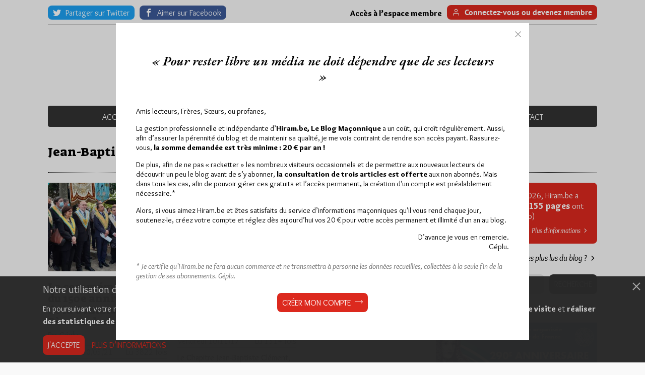

--- FILE ---
content_type: text/html; charset=UTF-8
request_url: https://www.hiram.be/mot-cle/jean-baptiste-clement/url('https://fonts.googleapis.com/css2?family=Overlock:ital,wght@0,400
body_size: 11416
content:
<!doctype html>
<html lang="fr-FR">
<head>
    <meta charset="UTF-8">
    <meta name="viewport" content="width=device-width, initial-scale=1">
    <link rel="profile" href="http://gmpg.org/xfn/11">

    <link rel="apple-touch-icon" sizes="40x40" href="https://www.hiram.be/app/themes/hiram/assets/img/layout/favicon/ios/Icon-App-40x40@1x.png">
    <link rel="apple-touch-icon" sizes="180x180" href="https://www.hiram.be/app/themes/hiram/assets/img/layout/favicon/ios/Icon-App-60x60@3x.png">
    <link rel="icon" type="image/png" sizes="36x36" href="https://www.hiram.be/app/themes/hiram/assets/img/layout/favicon/android/mipmap-ldpi/ic_launcher.png">
    <link rel="icon" type="image/png" sizes="144x144" href="https://www.hiram.be/app/themes/hiram/assets/img/layout/favicon/android/mipmap-xxhdpi/ic_launcher.png">

    <link rel="mask-icon" href="https://www.hiram.be/app/themes/hiram/assets/img/layout/favicon/safari-pinned-tab.svg" color="#5bbad5">
    <meta name='robots' content='noindex, follow' />

	<!-- This site is optimized with the Yoast SEO plugin v26.7 - https://yoast.com/wordpress/plugins/seo/ -->
	<title>Page non trouvée - Hiram.be</title>
	<meta property="og:locale" content="fr_FR" />
	<meta property="og:title" content="Page non trouvée - Hiram.be" />
	<meta property="og:site_name" content="Hiram.be" />
	<script type="application/ld+json" class="yoast-schema-graph">{"@context":"https://schema.org","@graph":[{"@type":"WebSite","@id":"https://www.hiram.be/#website","url":"https://www.hiram.be/","name":"Hiram.be","description":"Agrégateur d&#039;informations sur la Franc-Maçonnerie. Fondé en 2004","potentialAction":[{"@type":"SearchAction","target":{"@type":"EntryPoint","urlTemplate":"https://www.hiram.be/?s={search_term_string}"},"query-input":{"@type":"PropertyValueSpecification","valueRequired":true,"valueName":"search_term_string"}}],"inLanguage":"fr-FR"}]}</script>
	<!-- / Yoast SEO plugin. -->


<link rel="alternate" type="application/rss+xml" title="Hiram.be &raquo; Flux" href="https://www.hiram.be/feed/" />
<style id='wp-img-auto-sizes-contain-inline-css'>
img:is([sizes=auto i],[sizes^="auto," i]){contain-intrinsic-size:3000px 1500px}
/*# sourceURL=wp-img-auto-sizes-contain-inline-css */
</style>
<style id='wp-emoji-styles-inline-css'>

	img.wp-smiley, img.emoji {
		display: inline !important;
		border: none !important;
		box-shadow: none !important;
		height: 1em !important;
		width: 1em !important;
		margin: 0 0.07em !important;
		vertical-align: -0.1em !important;
		background: none !important;
		padding: 0 !important;
	}
/*# sourceURL=wp-emoji-styles-inline-css */
</style>
<style id='wp-block-library-inline-css'>
:root{--wp-block-synced-color:#7a00df;--wp-block-synced-color--rgb:122,0,223;--wp-bound-block-color:var(--wp-block-synced-color);--wp-editor-canvas-background:#ddd;--wp-admin-theme-color:#007cba;--wp-admin-theme-color--rgb:0,124,186;--wp-admin-theme-color-darker-10:#006ba1;--wp-admin-theme-color-darker-10--rgb:0,107,160.5;--wp-admin-theme-color-darker-20:#005a87;--wp-admin-theme-color-darker-20--rgb:0,90,135;--wp-admin-border-width-focus:2px}@media (min-resolution:192dpi){:root{--wp-admin-border-width-focus:1.5px}}.wp-element-button{cursor:pointer}:root .has-very-light-gray-background-color{background-color:#eee}:root .has-very-dark-gray-background-color{background-color:#313131}:root .has-very-light-gray-color{color:#eee}:root .has-very-dark-gray-color{color:#313131}:root .has-vivid-green-cyan-to-vivid-cyan-blue-gradient-background{background:linear-gradient(135deg,#00d084,#0693e3)}:root .has-purple-crush-gradient-background{background:linear-gradient(135deg,#34e2e4,#4721fb 50%,#ab1dfe)}:root .has-hazy-dawn-gradient-background{background:linear-gradient(135deg,#faaca8,#dad0ec)}:root .has-subdued-olive-gradient-background{background:linear-gradient(135deg,#fafae1,#67a671)}:root .has-atomic-cream-gradient-background{background:linear-gradient(135deg,#fdd79a,#004a59)}:root .has-nightshade-gradient-background{background:linear-gradient(135deg,#330968,#31cdcf)}:root .has-midnight-gradient-background{background:linear-gradient(135deg,#020381,#2874fc)}:root{--wp--preset--font-size--normal:16px;--wp--preset--font-size--huge:42px}.has-regular-font-size{font-size:1em}.has-larger-font-size{font-size:2.625em}.has-normal-font-size{font-size:var(--wp--preset--font-size--normal)}.has-huge-font-size{font-size:var(--wp--preset--font-size--huge)}.has-text-align-center{text-align:center}.has-text-align-left{text-align:left}.has-text-align-right{text-align:right}.has-fit-text{white-space:nowrap!important}#end-resizable-editor-section{display:none}.aligncenter{clear:both}.items-justified-left{justify-content:flex-start}.items-justified-center{justify-content:center}.items-justified-right{justify-content:flex-end}.items-justified-space-between{justify-content:space-between}.screen-reader-text{border:0;clip-path:inset(50%);height:1px;margin:-1px;overflow:hidden;padding:0;position:absolute;width:1px;word-wrap:normal!important}.screen-reader-text:focus{background-color:#ddd;clip-path:none;color:#444;display:block;font-size:1em;height:auto;left:5px;line-height:normal;padding:15px 23px 14px;text-decoration:none;top:5px;width:auto;z-index:100000}html :where(.has-border-color){border-style:solid}html :where([style*=border-top-color]){border-top-style:solid}html :where([style*=border-right-color]){border-right-style:solid}html :where([style*=border-bottom-color]){border-bottom-style:solid}html :where([style*=border-left-color]){border-left-style:solid}html :where([style*=border-width]){border-style:solid}html :where([style*=border-top-width]){border-top-style:solid}html :where([style*=border-right-width]){border-right-style:solid}html :where([style*=border-bottom-width]){border-bottom-style:solid}html :where([style*=border-left-width]){border-left-style:solid}html :where(img[class*=wp-image-]){height:auto;max-width:100%}:where(figure){margin:0 0 1em}html :where(.is-position-sticky){--wp-admin--admin-bar--position-offset:var(--wp-admin--admin-bar--height,0px)}@media screen and (max-width:600px){html :where(.is-position-sticky){--wp-admin--admin-bar--position-offset:0px}}

/*# sourceURL=wp-block-library-inline-css */
</style><style id='global-styles-inline-css' type='text/css'>
:root{--wp--preset--aspect-ratio--square: 1;--wp--preset--aspect-ratio--4-3: 4/3;--wp--preset--aspect-ratio--3-4: 3/4;--wp--preset--aspect-ratio--3-2: 3/2;--wp--preset--aspect-ratio--2-3: 2/3;--wp--preset--aspect-ratio--16-9: 16/9;--wp--preset--aspect-ratio--9-16: 9/16;--wp--preset--color--black: #000000;--wp--preset--color--cyan-bluish-gray: #abb8c3;--wp--preset--color--white: #ffffff;--wp--preset--color--pale-pink: #f78da7;--wp--preset--color--vivid-red: #cf2e2e;--wp--preset--color--luminous-vivid-orange: #ff6900;--wp--preset--color--luminous-vivid-amber: #fcb900;--wp--preset--color--light-green-cyan: #7bdcb5;--wp--preset--color--vivid-green-cyan: #00d084;--wp--preset--color--pale-cyan-blue: #8ed1fc;--wp--preset--color--vivid-cyan-blue: #0693e3;--wp--preset--color--vivid-purple: #9b51e0;--wp--preset--gradient--vivid-cyan-blue-to-vivid-purple: linear-gradient(135deg,rgb(6,147,227) 0%,rgb(155,81,224) 100%);--wp--preset--gradient--light-green-cyan-to-vivid-green-cyan: linear-gradient(135deg,rgb(122,220,180) 0%,rgb(0,208,130) 100%);--wp--preset--gradient--luminous-vivid-amber-to-luminous-vivid-orange: linear-gradient(135deg,rgb(252,185,0) 0%,rgb(255,105,0) 100%);--wp--preset--gradient--luminous-vivid-orange-to-vivid-red: linear-gradient(135deg,rgb(255,105,0) 0%,rgb(207,46,46) 100%);--wp--preset--gradient--very-light-gray-to-cyan-bluish-gray: linear-gradient(135deg,rgb(238,238,238) 0%,rgb(169,184,195) 100%);--wp--preset--gradient--cool-to-warm-spectrum: linear-gradient(135deg,rgb(74,234,220) 0%,rgb(151,120,209) 20%,rgb(207,42,186) 40%,rgb(238,44,130) 60%,rgb(251,105,98) 80%,rgb(254,248,76) 100%);--wp--preset--gradient--blush-light-purple: linear-gradient(135deg,rgb(255,206,236) 0%,rgb(152,150,240) 100%);--wp--preset--gradient--blush-bordeaux: linear-gradient(135deg,rgb(254,205,165) 0%,rgb(254,45,45) 50%,rgb(107,0,62) 100%);--wp--preset--gradient--luminous-dusk: linear-gradient(135deg,rgb(255,203,112) 0%,rgb(199,81,192) 50%,rgb(65,88,208) 100%);--wp--preset--gradient--pale-ocean: linear-gradient(135deg,rgb(255,245,203) 0%,rgb(182,227,212) 50%,rgb(51,167,181) 100%);--wp--preset--gradient--electric-grass: linear-gradient(135deg,rgb(202,248,128) 0%,rgb(113,206,126) 100%);--wp--preset--gradient--midnight: linear-gradient(135deg,rgb(2,3,129) 0%,rgb(40,116,252) 100%);--wp--preset--font-size--small: 13px;--wp--preset--font-size--medium: 20px;--wp--preset--font-size--large: 36px;--wp--preset--font-size--x-large: 42px;--wp--preset--spacing--20: 0.44rem;--wp--preset--spacing--30: 0.67rem;--wp--preset--spacing--40: 1rem;--wp--preset--spacing--50: 1.5rem;--wp--preset--spacing--60: 2.25rem;--wp--preset--spacing--70: 3.38rem;--wp--preset--spacing--80: 5.06rem;--wp--preset--shadow--natural: 6px 6px 9px rgba(0, 0, 0, 0.2);--wp--preset--shadow--deep: 12px 12px 50px rgba(0, 0, 0, 0.4);--wp--preset--shadow--sharp: 6px 6px 0px rgba(0, 0, 0, 0.2);--wp--preset--shadow--outlined: 6px 6px 0px -3px rgb(255, 255, 255), 6px 6px rgb(0, 0, 0);--wp--preset--shadow--crisp: 6px 6px 0px rgb(0, 0, 0);}:where(.is-layout-flex){gap: 0.5em;}:where(.is-layout-grid){gap: 0.5em;}body .is-layout-flex{display: flex;}.is-layout-flex{flex-wrap: wrap;align-items: center;}.is-layout-flex > :is(*, div){margin: 0;}body .is-layout-grid{display: grid;}.is-layout-grid > :is(*, div){margin: 0;}:where(.wp-block-columns.is-layout-flex){gap: 2em;}:where(.wp-block-columns.is-layout-grid){gap: 2em;}:where(.wp-block-post-template.is-layout-flex){gap: 1.25em;}:where(.wp-block-post-template.is-layout-grid){gap: 1.25em;}.has-black-color{color: var(--wp--preset--color--black) !important;}.has-cyan-bluish-gray-color{color: var(--wp--preset--color--cyan-bluish-gray) !important;}.has-white-color{color: var(--wp--preset--color--white) !important;}.has-pale-pink-color{color: var(--wp--preset--color--pale-pink) !important;}.has-vivid-red-color{color: var(--wp--preset--color--vivid-red) !important;}.has-luminous-vivid-orange-color{color: var(--wp--preset--color--luminous-vivid-orange) !important;}.has-luminous-vivid-amber-color{color: var(--wp--preset--color--luminous-vivid-amber) !important;}.has-light-green-cyan-color{color: var(--wp--preset--color--light-green-cyan) !important;}.has-vivid-green-cyan-color{color: var(--wp--preset--color--vivid-green-cyan) !important;}.has-pale-cyan-blue-color{color: var(--wp--preset--color--pale-cyan-blue) !important;}.has-vivid-cyan-blue-color{color: var(--wp--preset--color--vivid-cyan-blue) !important;}.has-vivid-purple-color{color: var(--wp--preset--color--vivid-purple) !important;}.has-black-background-color{background-color: var(--wp--preset--color--black) !important;}.has-cyan-bluish-gray-background-color{background-color: var(--wp--preset--color--cyan-bluish-gray) !important;}.has-white-background-color{background-color: var(--wp--preset--color--white) !important;}.has-pale-pink-background-color{background-color: var(--wp--preset--color--pale-pink) !important;}.has-vivid-red-background-color{background-color: var(--wp--preset--color--vivid-red) !important;}.has-luminous-vivid-orange-background-color{background-color: var(--wp--preset--color--luminous-vivid-orange) !important;}.has-luminous-vivid-amber-background-color{background-color: var(--wp--preset--color--luminous-vivid-amber) !important;}.has-light-green-cyan-background-color{background-color: var(--wp--preset--color--light-green-cyan) !important;}.has-vivid-green-cyan-background-color{background-color: var(--wp--preset--color--vivid-green-cyan) !important;}.has-pale-cyan-blue-background-color{background-color: var(--wp--preset--color--pale-cyan-blue) !important;}.has-vivid-cyan-blue-background-color{background-color: var(--wp--preset--color--vivid-cyan-blue) !important;}.has-vivid-purple-background-color{background-color: var(--wp--preset--color--vivid-purple) !important;}.has-black-border-color{border-color: var(--wp--preset--color--black) !important;}.has-cyan-bluish-gray-border-color{border-color: var(--wp--preset--color--cyan-bluish-gray) !important;}.has-white-border-color{border-color: var(--wp--preset--color--white) !important;}.has-pale-pink-border-color{border-color: var(--wp--preset--color--pale-pink) !important;}.has-vivid-red-border-color{border-color: var(--wp--preset--color--vivid-red) !important;}.has-luminous-vivid-orange-border-color{border-color: var(--wp--preset--color--luminous-vivid-orange) !important;}.has-luminous-vivid-amber-border-color{border-color: var(--wp--preset--color--luminous-vivid-amber) !important;}.has-light-green-cyan-border-color{border-color: var(--wp--preset--color--light-green-cyan) !important;}.has-vivid-green-cyan-border-color{border-color: var(--wp--preset--color--vivid-green-cyan) !important;}.has-pale-cyan-blue-border-color{border-color: var(--wp--preset--color--pale-cyan-blue) !important;}.has-vivid-cyan-blue-border-color{border-color: var(--wp--preset--color--vivid-cyan-blue) !important;}.has-vivid-purple-border-color{border-color: var(--wp--preset--color--vivid-purple) !important;}.has-vivid-cyan-blue-to-vivid-purple-gradient-background{background: var(--wp--preset--gradient--vivid-cyan-blue-to-vivid-purple) !important;}.has-light-green-cyan-to-vivid-green-cyan-gradient-background{background: var(--wp--preset--gradient--light-green-cyan-to-vivid-green-cyan) !important;}.has-luminous-vivid-amber-to-luminous-vivid-orange-gradient-background{background: var(--wp--preset--gradient--luminous-vivid-amber-to-luminous-vivid-orange) !important;}.has-luminous-vivid-orange-to-vivid-red-gradient-background{background: var(--wp--preset--gradient--luminous-vivid-orange-to-vivid-red) !important;}.has-very-light-gray-to-cyan-bluish-gray-gradient-background{background: var(--wp--preset--gradient--very-light-gray-to-cyan-bluish-gray) !important;}.has-cool-to-warm-spectrum-gradient-background{background: var(--wp--preset--gradient--cool-to-warm-spectrum) !important;}.has-blush-light-purple-gradient-background{background: var(--wp--preset--gradient--blush-light-purple) !important;}.has-blush-bordeaux-gradient-background{background: var(--wp--preset--gradient--blush-bordeaux) !important;}.has-luminous-dusk-gradient-background{background: var(--wp--preset--gradient--luminous-dusk) !important;}.has-pale-ocean-gradient-background{background: var(--wp--preset--gradient--pale-ocean) !important;}.has-electric-grass-gradient-background{background: var(--wp--preset--gradient--electric-grass) !important;}.has-midnight-gradient-background{background: var(--wp--preset--gradient--midnight) !important;}.has-small-font-size{font-size: var(--wp--preset--font-size--small) !important;}.has-medium-font-size{font-size: var(--wp--preset--font-size--medium) !important;}.has-large-font-size{font-size: var(--wp--preset--font-size--large) !important;}.has-x-large-font-size{font-size: var(--wp--preset--font-size--x-large) !important;}
/*# sourceURL=global-styles-inline-css */
</style>

<style id='classic-theme-styles-inline-css'>
/*! This file is auto-generated */
.wp-block-button__link{color:#fff;background-color:#32373c;border-radius:9999px;box-shadow:none;text-decoration:none;padding:calc(.667em + 2px) calc(1.333em + 2px);font-size:1.125em}.wp-block-file__button{background:#32373c;color:#fff;text-decoration:none}
/*# sourceURL=/wp-includes/css/classic-themes.min.css */
</style>
<link rel='stylesheet' id='cask-select2-css' href='https://www.hiram.be/app/mu-plugins/cask/source/assets/vendor/select2/css/select2.min.css?ver=6.9' media='all' />
<link rel='stylesheet' id='hiram-style-css' href='https://www.hiram.be/app/themes/hiram/style.css?ver=1.0.4' media='all' />
<link rel='stylesheet' id='fancybox-css' href='https://www.hiram.be/app/themes/hiram/assets/vendor/fancybox/jquery.fancybox.min.css?ver=1.0.4' media='all' />
<link rel='stylesheet' id='addtohomescreen-style-css' href='https://www.hiram.be/app/themes/hiram/assets/vendor/addtohomescreen/addtohomescreen.css?ver=1.0.4' media='all' />
<link rel='stylesheet' id='hiram-main-css' href='https://www.hiram.be/app/themes/hiram/assets/css/main.css?ver=1.0.4' media='all' />
<link rel='stylesheet' id='wp-pagenavi-css' href='https://www.hiram.be/app/plugins/wp-pagenavi/pagenavi-css.css?ver=2.70' media='all' />
<script  src="https://www.hiram.be/wordpress/wp-includes/js/jquery/jquery.min.js?ver=3.7.1" id="jquery-core-js"></script>
<script  src="https://www.hiram.be/wordpress/wp-includes/js/jquery/jquery-migrate.min.js?ver=3.4.1" id="jquery-migrate-js"></script>
<script  src="https://www.hiram.be/app/mu-plugins/cask/source/assets/vendor/select2/js/select2.min.js?ver=6.9" id="cask-select2-js"></script>
<script id="cask-public-js-extra">
/* <![CDATA[ */
var caskL10n = {"constants":{"cask_url":"https://www.hiram.be/app/mu-plugins/cask/source/","cask_version":"1.5.1","cask_domain":"cask","cask_directory":"/var/www/vhosts/hiram.be/httpdocs/app/mu-plugins/cask/source/","cask_ajax_url":"https://www.hiram.be/wordpress/wp-admin/admin-ajax.php?cask=true"},"variables":{"current_post":79510},"contact":{"status":{"success":"Le statut de ce message a \u00e9t\u00e9 mis \u00e0 jour"}}};
//# sourceURL=cask-public-js-extra
/* ]]> */
</script>
<script  src="https://www.hiram.be/app/mu-plugins/cask/source/assets/js/public.js?ver=1.5.1" id="cask-public-js"></script>
<link rel="https://api.w.org/" href="https://www.hiram.be/wp-json/" /><link rel="EditURI" type="application/rsd+xml" title="RSD" href="https://www.hiram.be/wordpress/xmlrpc.php?rsd" />

<style>.recentcomments a{display:inline !important;padding:0 !important;margin:0 !important;}</style>    <script defer src="https://api.pirsch.io/pirsch-extended.js" id="pirschextendedjs" data-code="7HXzyzTJsdkJdW5HdQKv5PoUiO2iqOAC"></script>
</head><body class="error404 wp-theme-hiram">
    <style>
@import url('https://fonts.googleapis.com/css2?family=Overlock:ital,wght@0,400;0,700;0,900;1,400;1,700;1,900&family=Suez+One&display=swap');
</style>
<style type="text/css">
	body {
		font-family: 'Overlock', sans-serif !important;
		font-size: 1rem;
	}
	h1, h2, h3, h4, h5, h6, .post-small .post-title a {
		font-family: "Suez One", serif;
		font-weight: 400;
	}

	.layout-sidebar .sidebar .pageviews-counter .pageviews-inner {
		padding: 1rem;
		line-height: 20px !important;
	}

	.layout-sidebar .sidebar .pageviews-counter strong, strong, .rte strong, .comment-author-link {
		font-weight: 900 !important;
	}

	.site-header .site-main-menu li a,
	.layout-sidebar .sidebar .pageviews-counter,
	.button, form input[type="submit"],
	.cookies-bar-title,
	.footer-wrapper .footer-newsletter .button-newsletter {
		font-family: "Overlock", sans-serif;
	}

	.site-header .site-main-menu li a,
	.layout-sidebar .sidebar .pageviews-counter,
	.button, form input[type="submit"],
	.footer-wrapper .footer-newsletter .button-newsletter,
	.recentcomments {
		font-weight: 400;
		font-style: normal;
		font-size: 1rem !important;
	}

	p, .post-small .post-excerpt {
		line-height: 20px;
	}
</style>        <div id="site">
        <div class="top-bar">
    <div class="wrapper inner">
        <div class="top-bar-inner">
            <ul class="share-list custom">
                                <li>
                    <a onclick="installApp()" id="button-bookmark" class="button-bookmark" href="#" title="Ajouter Hiram à votre écran d’accueil">
                        <span class="icon icon-bookmark" aria-hidden="true"></span>
                        <span class="text">Ajouter Hiram à votre écran d’accueil</span>
                    </a>
                </li>
                                <li>
                    <a class="share-item button-share twitter" rel="nofollow" target="_blank" href="http://twitter.com/share?text=Franc-Ma%C3%A7onnerie%20-%20Blog%20Ma%C3%A7onnique&url=https://www.hiram.be" title="Partager sur Twitter">
                        <span class="share-text">Partager sur Twitter</span>
                    </a>
                </li>
                <li>
                    <a class="share-item button-follow facebook" rel="nofollow" href="https://www.facebook.com/Hiram.be" target="_blank" title="Aimer sur Facebook">
                        <span class="share-text">Aimer sur Facebook</span>
                    </a>
                </li>
            </ul>
                        <div class="user-actions">
                                <div class="user-information"><strong>Accès à l’espace membre</strong></div>
                <a class="button button-secondary signin" href="https://www.hiram.be/espace-membre/bienvenue/" title="Connexion à votre espace membre">
                                        <span class="text">Connectez-vous ou devenez membre</span>
                </a>
                            </div>
                    </div>
    </div>
</div>        <header class="site-header">
            <div class="wrapper inner">
                <div class="header-logo">
                    <a class="logo" href="https://www.hiram.be" title="Agrégateur d&#039;informations sur la Franc-Maçonnerie. Fondé en 2004"></a>
                </div>
                <nav class="site-navigation">
                    <div class="navigation-toggle-wrapper" aria-hidden="true">
                        <button class="navigation-toggle"><span class="line"></span></button>
                    </div>
                    <ul id="site-main-menu" class="site-main-menu menu"><li id="menu-item-55373" class="menu-item menu-item-type-custom menu-item-object-custom menu-item-55373"><a href="/">Accueil</a></li>
<li id="menu-item-26630" class="menu-item menu-item-type-post_type menu-item-object-page menu-item-26630"><a href="https://www.hiram.be/a-propos/">À propos</a></li>
<li id="menu-item-26631" class="menu-item menu-item-type-post_type menu-item-object-page menu-item-26631"><a href="https://www.hiram.be/abonnement/">Abonnement</a></li>
<li id="menu-item-26640" class="menu-item menu-item-type-post_type menu-item-object-page menu-item-26640"><a href="https://www.hiram.be/principales-obediences/">Principales Obédiences européennes</a></li>
<li id="menu-item-26636" class="menu-item menu-item-type-post_type menu-item-object-page menu-item-26636"><a href="https://www.hiram.be/devenir-franc-macon/">Devenir franc-maçon</a></li>
<li id="menu-item-42691" class="menu-item menu-item-type-post_type menu-item-object-page menu-item-42691"><a href="https://www.hiram.be/faire-un-don/">Dons</a></li>
<li id="menu-item-55423" class="menu-item menu-item-type-post_type menu-item-object-page menu-item-55423"><a href="https://www.hiram.be/contact/">Contact</a></li>
</ul>                    <span class="navigation-after" aria-hidden="true"></span>
                </nav>
            </div>
        </header><div class="page-wrapper error-404 not-found">
	<div class="wrapper inner">
		<header class="page-header">
			<div class="page-title">
				<h1>Cette page ne semble pas exister</h1>
				<small>On dirait que rien n’a été trouvé ici. Cherchez-vous quelque chose de spécifique ? Essayez une nouvelle recherche ou trouvez les derniers articles.</small>
				<div class="search-block">
					<form class="searchform" role="search" method="get" id="searchform" action="https://www.hiram.be/">
    <div class="form-row form-row-search">
        <div class="form-field">
            <input type="search" value="" name="s" id="s" placeholder="Entrez quelques mots-clés">
        </div>
    </div>

    <div class="form-row form-row-submit">
        <div class="form-field">
            <input type="submit" class="button button-primary" id="searchsubmit" value="Recherche">
        </div>
    </div>
</form>
				</div>
			</div>
		</header>
		<div class="layout">
			<div class="main-content">
				<div class="page-content">
					<section class="latest-articles">
					<h2 class="latest-articles-title title-2">Si une recherche ne vous fournit pas les bonnes informations, découvrez nos derniers articles</h2>
<ul class="posts-list grid-4">
        <li><article id="article-79510" class="post-small post-79510 post type-post status-publish format-standard has-post-thumbnail hentry category-divers tag-islamophobie tag-jean-francis-dauriac tag-jean-luc-melenchon tag-le-point tag-lfi tag-nora-busigny tag-stephane-rozes">
        <a class="post-picture" href="https://www.hiram.be/entrisme-lfi-au-godf/" title="Continuez votre lecture à propos de : Entrisme LFI au GODF ?">
        <img width="420" height="312" src="https://www.hiram.be/app/uploads/2026/01/LePoint-LFI-200126-420x312.jpg" class="attachment-post-card size-post-card wp-post-image" alt="LePoint LFI 200126" decoding="async" fetchpriority="high" />    </a>
    
    <header class="post-header">
        <h2 class="post-title">
            <a class="post-title-link" href="https://www.hiram.be/entrisme-lfi-au-godf/" title="Continuez votre lecture à propos de : Entrisme LFI au GODF ?">Entrisme LFI au GODF ?</a>
        </h2>

        <div class="post-metas">
            <div class="post-metas-wrapper first-wrapper">
                                <div class="post-meta author">Par Géplu</div>
                
                            </div>

            <div class="post-metas-wrapper">
                <div class="post-meta date">Jeudi 22/01/26</div>
                                <div class="post-meta pageviews pageviews-79510">
                    Lu 745 fois                </div>
                            </div>
        </div>
    </header>

    <div class="post-excerpt">
        Serait-on revenu aux grandes heures du trotskisme qui prônait l'entrisme dans toutes les structures de gauche, la nouvelle cible de…    </div>

    <footer class="post-footer">
                <div class="post-meta category">Dans <a href="https://www.hiram.be/theme/divers/" rel="category tag">Divers</a></div>
                <div class="post-meta comments">
            <a href="https://www.hiram.be/entrisme-lfi-au-godf/#comments">16 commentaires</a>
        </div>
    </footer>
</article>
</li>
        <li><article id="article-79517" class="post-small post-79517 post type-post status-publish format-standard has-post-thumbnail hentry category-humour tag-jissey tag-les-jeudis-maconniques-parfois-un-peu-moqueurs">
        <a class="post-picture" href="https://www.hiram.be/les-jeudis-maconniques-parfois-un-peu-moqueurs-282/" title="Continuez votre lecture à propos de : Les jeudis maçonniques parfois un peu moqueurs, 282">
        <img width="420" height="312" src="https://www.hiram.be/app/uploads/2026/01/jeudis-282-420x312.jpg" class="attachment-post-card size-post-card wp-post-image" alt="jeudis 282" decoding="async" />    </a>
    
    <header class="post-header">
        <h2 class="post-title">
            <a class="post-title-link" href="https://www.hiram.be/les-jeudis-maconniques-parfois-un-peu-moqueurs-282/" title="Continuez votre lecture à propos de : Les jeudis maçonniques parfois un peu moqueurs, 282">Les jeudis maçonniques parfois un peu moqueurs, 282</a>
        </h2>

        <div class="post-metas">
            <div class="post-metas-wrapper first-wrapper">
                                <div class="post-meta author">Par jissey</div>
                
                            </div>

            <div class="post-metas-wrapper">
                <div class="post-meta date">Jeudi 22/01/26</div>
                                <div class="post-meta pageviews pageviews-79517">
                    Lu 307 fois                </div>
                            </div>
        </div>
    </header>

    <div class="post-excerpt">
        "Dieu du bluethooth", c'est tout de même mieux que "sénile précoce" !    </div>

    <footer class="post-footer">
                <div class="post-meta category">Dans <a href="https://www.hiram.be/theme/humour/" rel="category tag">Humour</a></div>
                <div class="post-meta comments">
            <a href="https://www.hiram.be/les-jeudis-maconniques-parfois-un-peu-moqueurs-282/#comments">3 commentaires</a>
        </div>
    </footer>
</article>
</li>
        <li><article id="article-79504" class="post-small post-79504 post type-post status-publish format-standard has-post-thumbnail hentry category-contributions tag-convent-de-wilhelmsbad tag-francois-xavier-von-baader tag-franz-xaver-von-baader tag-pierre-noel">
        <a class="post-picture" href="https://www.hiram.be/le-jugement-de-franz-xaver-von-baader-sur-le-convent-de-wilhelmsbad/" title="Continuez votre lecture à propos de : Le jugement de Franz Xaver von Baader sur le Convent de Wilhelmsbad">
        <img width="420" height="312" src="https://www.hiram.be/app/uploads/2026/01/Franz-Xaver-von-Baader-420x312.jpg" class="attachment-post-card size-post-card wp-post-image" alt="Franz Xaver von Baader" decoding="async" />    </a>
    
    <header class="post-header">
        <h2 class="post-title">
            <a class="post-title-link" href="https://www.hiram.be/le-jugement-de-franz-xaver-von-baader-sur-le-convent-de-wilhelmsbad/" title="Continuez votre lecture à propos de : Le jugement de Franz Xaver von Baader sur le Convent de Wilhelmsbad">Le jugement de Franz Xaver von Baader sur le Convent de Wilhelmsbad</a>
        </h2>

        <div class="post-metas">
            <div class="post-metas-wrapper first-wrapper">
                                <div class="post-meta author">Par Pierre Noël</div>
                
                            </div>

            <div class="post-metas-wrapper">
                <div class="post-meta date">Mercredi 21/01/26</div>
                                <div class="post-meta pageviews pageviews-79504">
                    Lu 285 fois                </div>
                            </div>
        </div>
    </header>

    <div class="post-excerpt">
        Le jugement de Franz Xaver von Baader (François-Xavier von Baader) philosophe et théologien mystique bavarois sur le Convent de Wilhelmsbad Franz Xaver von Baader…    </div>

    <footer class="post-footer">
                <div class="post-meta category">Dans <a href="https://www.hiram.be/theme/contributions/" rel="category tag">Contributions</a></div>
                <div class="post-meta comments">
            <a href="https://www.hiram.be/le-jugement-de-franz-xaver-von-baader-sur-le-convent-de-wilhelmsbad/#comments">9 commentaires</a>
        </div>
    </footer>
</article>
</li>
        <li><article id="article-79502" class="post-small post-79502 post type-post status-publish format-standard has-post-thumbnail hentry category-divers tag-jacques-staniec tag-nicolas-penin tag-pierre-mathiot">
        <a class="post-picture" href="https://www.hiram.be/la-laicite-en-france-etat-des-lieux/" title="Continuez votre lecture à propos de : La laïcité en France, état des lieux">
        <img width="420" height="312" src="https://www.hiram.be/app/uploads/2026/01/LaiciteSPo-230126-420x312.jpg" class="attachment-post-card size-post-card wp-post-image" alt="LaïcitéSPo 230126" decoding="async" />    </a>
    
    <header class="post-header">
        <h2 class="post-title">
            <a class="post-title-link" href="https://www.hiram.be/la-laicite-en-france-etat-des-lieux/" title="Continuez votre lecture à propos de : La laïcité en France, état des lieux">La laïcité en France, état des lieux</a>
        </h2>

        <div class="post-metas">
            <div class="post-metas-wrapper first-wrapper">
                                <div class="post-meta author">Par Géplu</div>
                
                            </div>

            <div class="post-metas-wrapper">
                <div class="post-meta date">Mercredi 21/01/26</div>
                                <div class="post-meta pageviews pageviews-79502">
                    Lu 141 fois                </div>
                            </div>
        </div>
    </header>

    <div class="post-excerpt">
        A l'initiative de la loge du GODF Solidarité Franco Belge de Tourcoing, une conférence publique est organisée à Sciences Po…    </div>

    <footer class="post-footer">
                <div class="post-meta category">Dans <a href="https://www.hiram.be/theme/divers/" rel="category tag">Divers</a></div>
                <div class="post-meta comments">
            <a href="https://www.hiram.be/la-laicite-en-france-etat-des-lieux/#respond">0 commentaire</a>
        </div>
    </footer>
</article>
</li>
    </ul>
					</section>
					<section class="latest-comments">
					<h2 class="recent-comments-title title-2">Rejoignez la conversation sur ces commentaires </h2>
<ul id="recent-comments-list" class="recent-comments-list">
        <li class="recentcomments recent-comment-wrapper">
        <a class="recent-comment" href="https://www.hiram.be/entrisme-lfi-au-godf/#comment-458470" title="Lire le commentaire">
            <h3 class="recent-comment-meta author">Etienne Lecourbaron on:</h3>
            <span class="comment-link">Entrisme LFI au GODF ?</span>
        </a>
    </li>
        <li class="recentcomments recent-comment-wrapper">
        <a class="recent-comment" href="https://www.hiram.be/entrisme-lfi-au-godf/#comment-458469" title="Lire le commentaire">
            <h3 class="recent-comment-meta author">Joab’s on:</h3>
            <span class="comment-link">Entrisme LFI au GODF ?</span>
        </a>
    </li>
        <li class="recentcomments recent-comment-wrapper">
        <a class="recent-comment" href="https://www.hiram.be/entrisme-lfi-au-godf/#comment-458468" title="Lire le commentaire">
            <h3 class="recent-comment-meta author">Arnaud Laehert on:</h3>
            <span class="comment-link">Entrisme LFI au GODF ?</span>
        </a>
    </li>
        <li class="recentcomments recent-comment-wrapper">
        <a class="recent-comment" href="https://www.hiram.be/entrisme-lfi-au-godf/#comment-458467" title="Lire le commentaire">
            <h3 class="recent-comment-meta author">Jean-Michel SERVAIS on:</h3>
            <span class="comment-link">Entrisme LFI au GODF ?</span>
        </a>
    </li>
        <li class="recentcomments recent-comment-wrapper">
        <a class="recent-comment" href="https://www.hiram.be/entrisme-lfi-au-godf/#comment-458466" title="Lire le commentaire">
            <h3 class="recent-comment-meta author">Remi on:</h3>
            <span class="comment-link">Entrisme LFI au GODF ?</span>
        </a>
    </li>
        <li class="recentcomments recent-comment-wrapper">
        <a class="recent-comment" href="https://www.hiram.be/laicite-les-avis-divergent/#comment-458465" title="Lire le commentaire">
            <h3 class="recent-comment-meta author">Etienne Lecourbaron on:</h3>
            <span class="comment-link">Laïcité : les avis divergent&#8230;</span>
        </a>
    </li>
        <li class="recentcomments recent-comment-wrapper">
        <a class="recent-comment" href="https://www.hiram.be/entrisme-lfi-au-godf/#comment-458464" title="Lire le commentaire">
            <h3 class="recent-comment-meta author">lazare-lag on:</h3>
            <span class="comment-link">Entrisme LFI au GODF ?</span>
        </a>
    </li>
        <li class="recentcomments recent-comment-wrapper">
        <a class="recent-comment" href="https://www.hiram.be/entrisme-lfi-au-godf/#comment-458463" title="Lire le commentaire">
            <h3 class="recent-comment-meta author">La Tempérance on:</h3>
            <span class="comment-link">Entrisme LFI au GODF ?</span>
        </a>
    </li>
    </ul>
					</section>
				</div>
			</div>
		</div>


	</div>
</div>
        <footer id="site-footer">
            <div class="wrapper inner">
                <div class="footer-wrapper">
                    <div class="footer-navigation">
                    <ul id="menu-legal" class="menu-legal menu"><li id="menu-item-55375" class="menu-item menu-item-type-post_type menu-item-object-page menu-item-55375"><a href="https://www.hiram.be/utilisation-des-cookies-sur-notre-site/" title="Utilisation des cookies sur notre site">Cookies</a></li>
<li id="menu-item-55376" class="menu-item menu-item-type-post_type menu-item-object-page menu-item-55376"><a href="https://www.hiram.be/politique-de-protection-de-la-vie-privee/" title="Politique de protection de la vie privée">Politique de confidentialité</a></li>
<li id="menu-item-74605" class="menu-item menu-item-type-post_type menu-item-object-page menu-item-74605"><a href="https://www.hiram.be/a-propos-du-consentement-explicite/">Consentement explicite</a></li>
<li id="menu-item-74606" class="menu-item menu-item-type-post_type menu-item-object-page menu-item-74606"><a href="https://www.hiram.be/conditions-generales-dutilisation/">Conditions générales d’utilisation</a></li>
</ul>                    </div>
                    <div class="footer-newsletter">
                        <a href="/abonnement" class="button button-primary button-newsletter">À propos des newsletters</a>
                    </div>
                </div>
            </div>
        </footer>
    </div>
    <script type="speculationrules">
{"prefetch":[{"source":"document","where":{"and":[{"href_matches":"/*"},{"not":{"href_matches":["/wordpress/wp-*.php","/wordpress/wp-admin/*","/app/uploads/*","/app/*","/app/plugins/*","/app/themes/hiram/*","/*\\?(.+)"]}},{"not":{"selector_matches":"a[rel~=\"nofollow\"]"}},{"not":{"selector_matches":".no-prefetch, .no-prefetch a"}}]},"eagerness":"conservative"}]}
</script>
<script>
jQuery( document ).ready( function( $ ) {
console.log( 'Hiram : Sponsor tracking event loaded' );
$( '.hiram-sponsor-link' ).on( 'click', function() {
var uuid = $( this ).data( 'uuid' );
if ( uuid ) {
$.post( 'https://www.hiram.be/wordpress/wp-admin/admin-ajax.php?hiram=true', { action: 'hiram_register_sponsor_click', uuid: uuid } );
}
});
});
</script>
<script  src="https://www.hiram.be/app/plugins/cask-subscriptions/assets/vendor/cookie/js.cookie.min.js?ver=1.0" id="cask-subscriptions-cookies-js"></script>
<script  src="https://www.hiram.be/app/plugins/cask-subscriptions/assets/js/public.min.js?ver=1.0" id="cask-subscriptions-public-js"></script>
<script  src="https://www.hiram.be/app/plugins/hiram/assets/js/js.cookies.js?ver=0.0.1" id="cookies-script-js"></script>
<script id="hiram-public-js-extra">
/* <![CDATA[ */
var hiram_public_i18n = {"ajax_url":"https://www.hiram.be/wordpress/wp-admin/admin-ajax.php?hiram=true","current_post_id":null,"labels":{"views":"Vues","dates":"Dates"}};
//# sourceURL=hiram-public-js-extra
/* ]]> */
</script>
<script  src="https://www.hiram.be/app/plugins/hiram/assets/js/public.min.js?ver=0.0.1" id="hiram-public-js"></script>
<script  src="https://www.hiram.be/app/themes/hiram/assets/vendor/fancybox/jquery.fancybox.min.js?ver=1.0.4" id="fancybox-js"></script>
<script  src="https://www.hiram.be/app/themes/hiram/assets/vendor/addtohomescreen/addtohomescreen.min.js?ver=1.0.4" id="addtohomescreen-js"></script>
<script  src="https://www.hiram.be/app/themes/hiram/assets/vendor/fitvids/jquery.fitvids.js?ver=1.0.4" id="fitvids-js"></script>
<script id="hiram-script-js-extra">
/* <![CDATA[ */
var hiram_i18n = {"ajaxurl":"https://www.hiram.be/wordpress/wp-admin/admin-ajax.php?hiram=true","donation_name":"Hiram","donation_description":"Faites un petit don"};
//# sourceURL=hiram-script-js-extra
/* ]]> */
</script>
<script  src="https://www.hiram.be/app/themes/hiram/assets/js/main.min.js?ver=1.0.4" id="hiram-script-js"></script>
<script  src="https://www.hiram.be/wordpress/wp-includes/js/comment-reply.min.js?ver=6.9" id="comment-reply-js" async="async" data-wp-strategy="async" fetchpriority="low"></script>
<script id="wp-emoji-settings" type="application/json">
{"baseUrl":"https://s.w.org/images/core/emoji/17.0.2/72x72/","ext":".png","svgUrl":"https://s.w.org/images/core/emoji/17.0.2/svg/","svgExt":".svg","source":{"concatemoji":"https://www.hiram.be/wordpress/wp-includes/js/wp-emoji-release.min.js?ver=6.9"}}
</script>
<script type="module">
/* <![CDATA[ */
/*! This file is auto-generated */
const a=JSON.parse(document.getElementById("wp-emoji-settings").textContent),o=(window._wpemojiSettings=a,"wpEmojiSettingsSupports"),s=["flag","emoji"];function i(e){try{var t={supportTests:e,timestamp:(new Date).valueOf()};sessionStorage.setItem(o,JSON.stringify(t))}catch(e){}}function c(e,t,n){e.clearRect(0,0,e.canvas.width,e.canvas.height),e.fillText(t,0,0);t=new Uint32Array(e.getImageData(0,0,e.canvas.width,e.canvas.height).data);e.clearRect(0,0,e.canvas.width,e.canvas.height),e.fillText(n,0,0);const a=new Uint32Array(e.getImageData(0,0,e.canvas.width,e.canvas.height).data);return t.every((e,t)=>e===a[t])}function p(e,t){e.clearRect(0,0,e.canvas.width,e.canvas.height),e.fillText(t,0,0);var n=e.getImageData(16,16,1,1);for(let e=0;e<n.data.length;e++)if(0!==n.data[e])return!1;return!0}function u(e,t,n,a){switch(t){case"flag":return n(e,"\ud83c\udff3\ufe0f\u200d\u26a7\ufe0f","\ud83c\udff3\ufe0f\u200b\u26a7\ufe0f")?!1:!n(e,"\ud83c\udde8\ud83c\uddf6","\ud83c\udde8\u200b\ud83c\uddf6")&&!n(e,"\ud83c\udff4\udb40\udc67\udb40\udc62\udb40\udc65\udb40\udc6e\udb40\udc67\udb40\udc7f","\ud83c\udff4\u200b\udb40\udc67\u200b\udb40\udc62\u200b\udb40\udc65\u200b\udb40\udc6e\u200b\udb40\udc67\u200b\udb40\udc7f");case"emoji":return!a(e,"\ud83e\u1fac8")}return!1}function f(e,t,n,a){let r;const o=(r="undefined"!=typeof WorkerGlobalScope&&self instanceof WorkerGlobalScope?new OffscreenCanvas(300,150):document.createElement("canvas")).getContext("2d",{willReadFrequently:!0}),s=(o.textBaseline="top",o.font="600 32px Arial",{});return e.forEach(e=>{s[e]=t(o,e,n,a)}),s}function r(e){var t=document.createElement("script");t.src=e,t.defer=!0,document.head.appendChild(t)}a.supports={everything:!0,everythingExceptFlag:!0},new Promise(t=>{let n=function(){try{var e=JSON.parse(sessionStorage.getItem(o));if("object"==typeof e&&"number"==typeof e.timestamp&&(new Date).valueOf()<e.timestamp+604800&&"object"==typeof e.supportTests)return e.supportTests}catch(e){}return null}();if(!n){if("undefined"!=typeof Worker&&"undefined"!=typeof OffscreenCanvas&&"undefined"!=typeof URL&&URL.createObjectURL&&"undefined"!=typeof Blob)try{var e="postMessage("+f.toString()+"("+[JSON.stringify(s),u.toString(),c.toString(),p.toString()].join(",")+"));",a=new Blob([e],{type:"text/javascript"});const r=new Worker(URL.createObjectURL(a),{name:"wpTestEmojiSupports"});return void(r.onmessage=e=>{i(n=e.data),r.terminate(),t(n)})}catch(e){}i(n=f(s,u,c,p))}t(n)}).then(e=>{for(const n in e)a.supports[n]=e[n],a.supports.everything=a.supports.everything&&a.supports[n],"flag"!==n&&(a.supports.everythingExceptFlag=a.supports.everythingExceptFlag&&a.supports[n]);var t;a.supports.everythingExceptFlag=a.supports.everythingExceptFlag&&!a.supports.flag,a.supports.everything||((t=a.source||{}).concatemoji?r(t.concatemoji):t.wpemoji&&t.twemoji&&(r(t.twemoji),r(t.wpemoji)))});
//# sourceURL=https://www.hiram.be/wordpress/wp-includes/js/wp-emoji-loader.min.js
/* ]]> */
</script>
<div id="cookies-bar" class="cookies-bar" style="display: none">
    <div class="wrapper editor-front">
        <h2 class="cookies-bar-title">Notre utilisation des cookies</h2>
        <div class="cookies-bar-content">
        	En poursuivant votre navigation sur ce site, vous acceptez l’utilisation de <strong>traceurs et cookies</strong> pour vous proposer <strong>une meilleure expérience de visite</strong> et <strong>réaliser des statistiques de visites</strong>.        </div>
        <div class="cookies-bar-actions">
            <button type="button" class="button button-secondary accept-cookies-usage" value="J'accepte" name="cookies" id="cookies" title="Je comprends et j’accepte l’utilisation de cookies à cette fin.">J'accepte</button>
                        <a class="button button-primary-light button-cookies" target="_blank" href="https://www.hiram.be/utilisation-des-cookies-sur-notre-site/">Plus d’informations</a>
                        <button class="button-close"></button>
        </div>
    </div>
</div>
<div id="register-call-popin" class="popin popin-call popin-register-call restricted" style="display:none">
    <div class="first-part">
        <div class="popin-header rte">
            <blockquote class="popin-title">« Pour rester libre un média ne doit dépendre que de ses lecteurs »</blockquote>
        </div>
        <div class="popin-content">
            <div class="main-content alignleft rte"><p>Amis lecteurs, Frères, Sœurs, ou profanes,</p>
<p>La gestion professionnelle et indépendante d’<strong>Hiram.be, Le Blog Maçonnique</strong> a un coût, qui croît régulièrement. Aussi, afin d’assurer la pérennité du blog et de maintenir sa qualité, je me vois contraint de rendre son accès payant. Rassurez-vous, <strong>la somme demandée est très minime : 20 € par an ! </strong></p>
<p>De plus, afin de ne pas « racketter » les nombreux visiteurs occasionnels et de permettre aux nouveaux lecteurs de découvrir un peu le blog avant de s’y abonner, <strong>la consultation de trois articles est offerte</strong> aux non abonnés. Mais dans tous les cas, afin de pouvoir gérer ces gratuits et l’accès permanent, la création d'un compte est préalablement nécessaire.*</p>
<p>Alors, si vous aimez Hiram.be et êtes satisfaits du service d’informations maçonniques qu'il vous rend chaque jour, soutenez-le, créez votre compte et réglez dès aujourd’hui vos 20 € pour votre accès permanent et illimité d'un an au blog.</p>
<p style="text-align: right;">D’avance je vous en remercie.<br />
Géplu.</p>
</div>
            <div class="footnote alignleft rte"><p><em>* Je certifie qu’Hiram.be ne fera aucun commerce et ne transmettra à personne les données recueillies, collectées à la seule fin de la gestion de ses abonnements. </em><em>Géplu.</em></p>
</div>
                    <a class="button button-secondary has-icon has-icon-right" href="https://www.hiram.be/espace-membre/inscription/" title="Créer mon compte"><span class="text">Créer mon compte</span><span class="icon icon-next-tall" aria-hidden="true"></span></a>
                </div>
    </div>
    <div class="second-part">
        <div class="popin-content">
                    </div>
    </div>
</div>
<script>
jQuery( document ).ready( function( $ ) {
    var register_call = Cookies.get( 'register-call' );
    if ( typeof register_call == undefined || register_call != 1 ) {
        $.fancybox.open( $( '#register-call-popin' ) );
        Cookies.set( 'register-call', 1, { expires: 30 } );
    }
} );
</script>
</body>
</html>